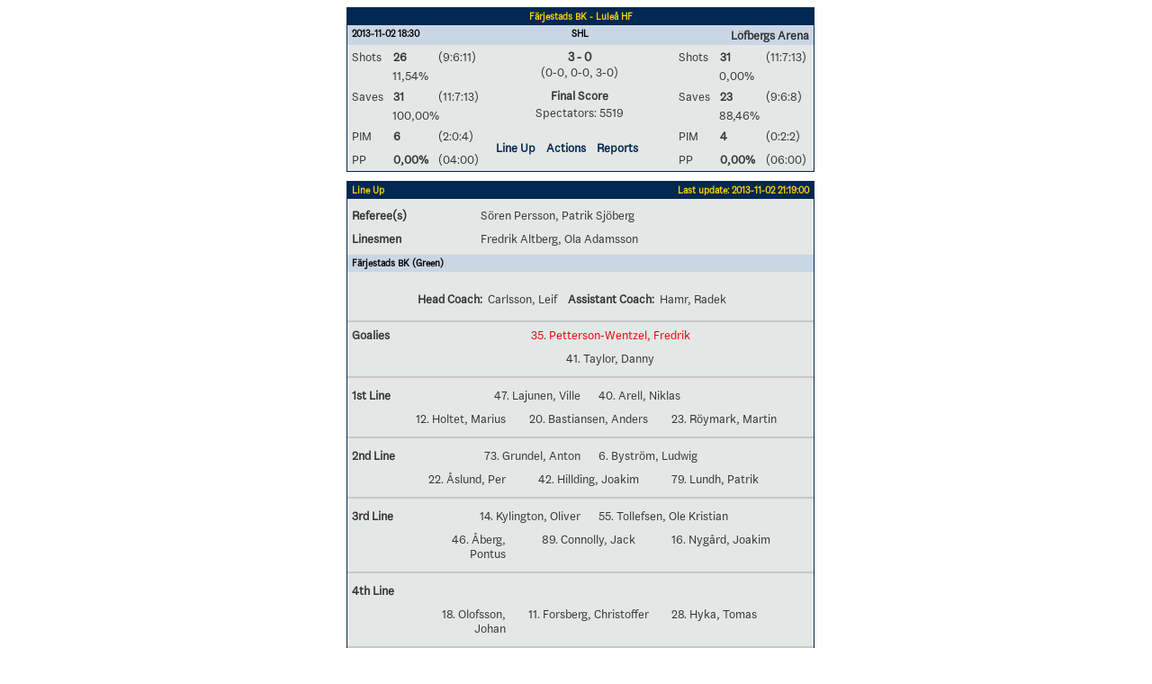

--- FILE ---
content_type: text/html
request_url: https://stats.swehockey.se/Game/LineUps/168397
body_size: 14852
content:
<html><head><meta name="Author" content="Teamsport Manager" /><meta http-equiv="refresh" content="300" /><title>Färjestads BK - Luleå HF (Line Up)
        </title><link rel="stylesheet" type="text/css" href="/Content/TSMStats.css" /><meta id="viewport" name="viewport" /><script>
          (function(doc) {
          var viewport = document.getElementById('viewport');
          if ( navigator.userAgent.match(/iPhone/i) || navigator.userAgent.match(/iPod/i)) {
          doc.getElementById("viewport").setAttribute("content", "initial-scale=0.6, maximum-scale=2.0, minimum-scale=0.6, user-scalable=1");
          }if ( navigator.userAgent.match(/iPad/i) ) {
          doc.getElementById("viewport").setAttribute("content", "initial-scale=1.3, maximum-scale=2.0, minimum-scale=1.0, user-scalable=1");
          } else {
          doc.getElementById("viewport").setAttribute("content", "initial-scale=0.6, maximum-scale=2.0, minimum-scale=0.6, user-scalable=1");
          }
          }(document));
        </script></head><body><div class="TSMstats" align="center"><div style="width: 510px;"><div id="groupStandingResultContent"><table class="tblWrapper" width="100%"><tr><td colspan="2" class="tdWrapper"><table class="tblBorderNoPad"><tr><td class="tdTblBorder"><table class="tblContent" width="518px" border="0"><tr><th class="tdTitle" colspan="7" style="text-align: center;"><h2>Färjestads BK - Luleå HF</h2></th></tr><tr><td class="tdSubTitle" colspan="3" style="text-align: left;"><h3>2013-11-02 18:30</h3></td><td class="tdSubTitle" colspan="1" style="text-align: center;"><h3>SHL</h3></td><td class="tdSubTitle" colspan="3" style="text-align: right;"><h3 style="font-weight: normal;"><b>Löfbergs Arena</b></h3></td></tr><tr><td class="tdOdd">Shots</td><td class="tdOdd"><strong>26</strong></td><td class="tdOdd leftPad">
          (9:6:11)
        </td><td class="tdInfoArea" rowspan="4" style="width: 200px; vertical-align: middle; text-align: center; border: solid 1 #c9d6e4;"><div style="padding-bottom 10px; font-size: 14px; font-weight: bold;">3 - 0</div><div>
    (0-0, 0-0, 3-0)
  </div><div style="padding: 10px 0 3px 0; font-weight: bold;">Final Score</div><div>
                    Spectators: 5519</div></td><td class="tdOdd">Shots</td><td class="tdOdd"><strong>31</strong></td><td class="tdOdd leftPad">
          (11:7:13)
        </td></tr><tr><td class="tdOddSlimPrc"> </td><td class="tdOddSlimPrc" colspan="2">11,54%
        </td><td class="tdOddSlimPrc"> </td><td class="tdOddSlimPrc" colspan="2">0,00%
        </td></tr><tr><td class="tdOdd ">Saves</td><td class="tdOdd "><strong>31</strong></td><td class="tdOdd leftPad">
          (11:7:13)
        </td><td class="tdOdd ">Saves</td><td class="tdOdd "><strong>23</strong></td><td class="tdOdd leftPad">
          (9:6:8)
        </td></tr><tr><td class="tdOddSlimPrc"> </td><td class="tdOddSlimPrc" colspan="2">100,00%
        </td><td class="tdOddSlimPrc"> </td><td class="tdOddSlimPrc" colspan="2">88,46%
        </td></tr><tr><td class="tdOdd ">PIM</td><td class="tdOdd "><strong>6</strong></td><td class="tdOdd leftPad">
          (2:0:4)
        </td><td rowspan="2" class="tdOdd" style="vertical-align: middle; text-align: center;"><table><tr><td class="tdOdd"><div class="divTeam"><a href="/Game/LineUps/168397" target="">Line Up</a></div></td><td class="tdOdd"><div class="divTeam"><a href="/Game/Events/168397" target="">Actions</a></div></td><td class="tdOdd"><div class="divTeam"><a href="/Game/Reports/168397" target="">Reports</a></div></td></tr></table></td><td class="tdOdd ">PIM</td><td class="tdOdd "><strong>4</strong></td><td class="tdOdd  leftPad">
          (0:2:2)
        </td></tr><tr><td class="tdOdd ">PP</td><td class="tdOdd "><strong>0,00%</strong></td><td class="tdOdd leftPad">
          (04:00)
        </td><td class="tdOdd ">
          PP
        </td><td class="tdOdd "><strong>0,00%</strong></td><td class="tdOdd leftPad">
          (06:00)
        </td></tr></table></td></tr></table></td></tr><tr><td colspan="2" class="tdWrapper" style="padding-top:10px;"><table class="tblBorderNoPad" width="100%"><tr><td class="tdTblBorder"><table class="tblContent" width="100%"><tr><th class="tdTitle" colspan="1"><h2>Line Up</h2></th><th class="tdTitleRight" colspan="6"><h2>
                                  Last update: 2013-11-02 21:19:00</h2></th></tr><tr><td style="padding:0px;" colspan="7"><table class="tblContent" width="100%"><tr><td class="tdOdd" style="padding-top: 10px;"><strong>Referee(s)</strong></td><td colspan="6" class="tdOdd" style="padding-top: 10px;">Sören Persson, Patrik Sjöberg</td></tr><tr><td class="tdOdd" style="padding-bottom: 10px;"><strong>Linesmen</strong></td><td colspan="6" class="tdOdd" style="padding-bottom: 10px;">Fredrik Altberg, Ola Adamsson</td></tr></table></td></tr><tr><td style="padding:0px;" colspan="7"><table class="tblContent" width="100%"><tr><th class="tdSubTitle" colspan="7"><h3>Färjestads BK (Green)
            </h3></th></tr><tr><td class="tdOdd" /><td class="tdOdd" /><td class="tdOdd" /><td class="tdOdd" /><td class="tdOdd" /><td class="tdOdd" /><td class="tdOdd" /></tr><tr><td colspan="1" class="tdOdd" style="padding-bottom: 2px;"> </td><td colspan="6" class="tdOdd" style="padding-bottom: 2px;"><table><tr><td class="tdOdd"><strong>Head Coach:
    </strong> Carlsson, Leif</td><td class="tdOdd"><strong>Assistant Coach:
    </strong> Hamr, Radek</td></tr></table></td></tr><tr><td colspan="7" class="tdOdd" style="padding:0px;"><hr class="hrGray" /></td></tr><tr><th rowspan="2" class="tdOdd" style="padding-top: 0px;"><strong>Goalies</strong></th><td colspan="6" class="tdOdd" style="text-align: center; padding-top: 00px;"><div class="lineUpPlayer red">35.
          Petterson-Wentzel,
          Fredrik</div></td></tr><tr><td colspan="6" class="tdOdd" style="text-align: center;"><div class="lineUpPlayer">41.
          Taylor,
          Danny</div></td></tr><tr><td colspan="7" class="tdOdd" style="padding:0px;"><hr class="hrGray" /></td></tr><tr><th rowspan="2" class="tdOdd"><strong>1st Line</strong></th><td class="tdOdd"> </td><td colspan="2" class="tdOdd" style="text-align: right;"><div class="lineUpPlayer">47.
          Lajunen,
          Ville</div></td><td colspan="2" class="tdOdd" style="text-align: left;"><div class="lineUpPlayer">40.
          Arell,
          Niklas</div></td><td class="tdOdd"> </td></tr><tr><td colspan="2" class="tdOdd" style="text-align: right; "><div class="lineUpPlayer">12.
          Holtet,
          Marius</div></td><td colspan="2" class="tdOdd" style="text-align: center;"><div class="lineUpPlayer">20.
          Bastiansen,
          Anders</div></td><td colspan="2" class="tdOdd" style="text-align: left;"><div class="lineUpPlayer">23.
          Röymark,
          Martin</div></td></tr><tr><td colspan="7" class="tdOdd" style="padding:0px;"><hr class="hrGray" /></td></tr><tr><th rowspan="2" class="tdOdd"><strong>2nd Line</strong></th><td class="tdOdd"> </td><td colspan="2" class="tdOdd" style="text-align: right;"><div class="lineUpPlayer">73.
          Grundel,
          Anton</div></td><td colspan="2" class="tdOdd" style="text-align: left;"><div class="lineUpPlayer">6.
          Byström,
          Ludwig</div></td><td class="tdOdd"> </td></tr><tr><td colspan="2" class="tdOdd" style="text-align: right;"><div class="lineUpPlayer">22.
          Åslund,
          Per</div></td><td colspan="2" class="tdOdd" style="text-align: center;"><div class="lineUpPlayer">42.
          Hillding,
          Joakim</div></td><td colspan="2" class="tdOdd" style="text-align: left;"><div class="lineUpPlayer">79.
          Lundh,
          Patrik</div></td></tr><tr><td colspan="7" class="tdOdd" style="padding:0px;"><hr class="hrGray" /></td></tr><tr><th rowspan="2" class="tdOdd"><strong>3rd Line</strong></th><td class="tdOdd"> </td><td colspan="2" class="tdOdd" style="text-align: right;"><div class="lineUpPlayer">14.
          Kylington,
          Oliver</div></td><td colspan="2" class="tdOdd" style="text-align: left;"><div class="lineUpPlayer">55.
          Tollefsen,
          Ole Kristian</div></td><td class="tdOdd"> </td></tr><tr><td colspan="2" class="tdOdd" style="text-align: right;"><div class="lineUpPlayer">46.
          Åberg,
          Pontus</div></td><td colspan="2" class="tdOdd" style="text-align: center;"><div class="lineUpPlayer">89.
          Connolly,
          Jack</div></td><td colspan="2" class="tdOdd" style="text-align: left;"><div class="lineUpPlayer">16.
          Nygård,
          Joakim</div></td></tr><tr><td colspan="7" class="tdOdd" style="padding:0px;"><hr class="hrGray" /></td></tr><tr><th rowspan="2" class="tdOdd"><strong>4th Line</strong></th><td class="tdOdd"> </td><td colspan="2" class="tdOdd" style="text-align: right;" /><td colspan="2" class="tdOdd" style="text-align: left;" /><td class="tdOdd"> </td></tr><tr><td colspan="2" class="tdOdd" style="text-align: right;"><div class="lineUpPlayer">18.
          Olofsson,
          Johan</div></td><td colspan="2" class="tdOdd" style="text-align: center;"><div class="lineUpPlayer">11.
          Forsberg,
          Christoffer</div></td><td colspan="2" class="tdOdd" style="text-align: left;"><div class="lineUpPlayer">28.
          Hyka,
          Tomas</div></td></tr><tr><td colspan="7" class="tdOdd" style="padding:0px;"><hr class="hrGray" /></td></tr><tr><td class="tdOdd" style="padding-bottom: 10px;"><strong>Extra Players</strong></td><td colspan="7" class="tdOdd" style="text-align: left;"><div class="lineUpPlayer">36.
          Liffiton,
          David
             (RD)
          </div><div class="lineUpPlayer">10.
          Prestberg,
          Pelle
             (RW)
          </div></td></tr><tr><th class="tdSubTitle" colspan="9"><h3>Luleå HF (White)
            </h3></th></tr><tr><th rowspan="2" class="tdOdd" style="padding-top: 10px;"><strong>4th Line</strong></th><td colspan="2" class="tdOdd" style="text-align: center; padding-top: 10px;"><div class="lineUpPlayer">41.
          Trukhno,
          Vyacheslav</div></td><td colspan="2" class="tdOdd" style="text-align: center; padding-top: 10px;"><div class="lineUpPlayer">23.
          Wallmark,
          Lucas</div></td><td colspan="2" class="tdOdd" style="text-align: center; padding-top: 10px;"><div class="lineUpPlayer">19.
          Mannberg,
          Daniel</div></td></tr><tr><td class="tdOdd"> </td><td colspan="2" class="tdOdd" style="text-align: right;" /><td colspan="2" class="tdOdd" style="text-align: left;"><div class="lineUpPlayer">5.
          Fagerudd,
          Marcus</div></td><td class="tdOdd"> </td></tr><tr><td colspan="7" class="tdOdd" style="padding:0px;"><hr class="hrGray" /></td></tr><tr><th rowspan="2" class="tdOdd"><strong>3rd Line</strong></th><td colspan="2" class="tdOdd" style="text-align: right;"><div class="lineUpPlayer">52.
          Fabricius,
          Karl</div></td><td colspan="2" class="tdOdd" style="text-align: center;"><div class="lineUpPlayer">36.
          Fogström,
          Niklas</div></td><td colspan="2" class="tdOdd" style="text-align: left;"><div class="lineUpPlayer">25.
          Hedman,
          Anton</div></td></tr><tr><td class="tdOdd"> </td><td colspan="2" class="tdOdd" style="text-align: right;"><div class="lineUpPlayer">33.
          Hjelm,
          Andreas</div></td><td colspan="2" class="tdOdd" style="text-align: left;"><div class="lineUpPlayer">39.
          Jonsson,
          Robin</div></td><td class="tdOdd"> </td></tr><tr><td colspan="7" class="tdOdd" style="padding:0px;"><hr class="hrGray" /></td></tr><tr><th rowspan="2" class="tdOdd"><strong>2nd Line</strong></th><td colspan="2" class="tdOdd" style="text-align: right;"><div class="lineUpPlayer">97.
          Ledin,
          Per</div></td><td colspan="2" class="tdOdd" style="text-align: center;"><div class="lineUpPlayer">16.
          Olausson,
          Niklas</div></td><td colspan="2" class="tdOdd" style="text-align: left;"><div class="lineUpPlayer">86.
          Klasen,
          Linus</div></td></tr><tr><td class="tdOdd"> </td><td colspan="2" class="tdOdd" style="text-align: right;"><div class="lineUpPlayer">2.
          Kukan,
          Dean</div></td><td colspan="2" class="tdOdd" style="text-align: left;"><div class="lineUpPlayer">6.
          Gunnarsson,
          Daniel</div></td><td class="tdOdd"> </td></tr><tr><td colspan="7" class="tdOdd" style="padding:0px;"><hr class="hrGray" /></td></tr><tr><td rowspan="2" class="tdOdd"><strong>1st Line</strong></td><td colspan="2" class="tdOdd" style="text-align: right;"><div class="lineUpPlayer">24.
          Abbott,
          Cam</div></td><td colspan="2" class="tdOdd" style="text-align: center;"><div class="lineUpPlayer">29.
          Abbott,
          Chris</div></td><td colspan="2" class="tdOdd" style="text-align: left;"><div class="lineUpPlayer">17.
          Persson,
          Linus</div></td></tr><tr><td class="tdOdd"> </td><td colspan="2" class="tdOdd" style="text-align: right;"><div class="lineUpPlayer">11.
          Skrbek,
          Pavel</div></td><td colspan="2" class="tdOdd" style="text-align: left;"><div class="lineUpPlayer">3.
          Oskarsson,
          Marcus</div></td><td class="tdOdd"> </td></tr><tr><td colspan="7" class="tdOdd" style="padding:0px;"><hr class="hrGray" /></td></tr><tr><th rowspan="2" class="tdOdd"><strong>Goalies</strong></th><td colspan="6" class="tdOdd" style="text-align: center;"><div class="lineUpPlayer">30.
          Bellissimo,
          Daniel</div></td></tr><tr><td colspan="6" class="tdOdd" style="text-align: center;"><div class="lineUpPlayer red">1.
          Rautio,
          David</div></td></tr><tr><td colspan="7" class="tdOdd" style="padding:0px;"><hr class="hrGray" /></td></tr><tr><td class="tdOdd" style="padding-bottom: 10px;"><strong>Extra Players</strong></td><td colspan="7" class="tdOdd" style="text-align: left;"><div class="lineUpPlayer">26.
          Cehlarik,
          Peter
             (LW)
          </div></td></tr><tr><td colspan="1" class="tdOdd" style="padding-bottom: 2px;"> </td><td colspan="6" class="tdOdd" style="padding-bottom: 2px;"><table><tr><td class="tdOdd" style="padding-bottom: 2px;"><strong>Head Coach:
    </strong> Rönnqvist, Jonas</td><td class="tdOdd" style="padding-bottom: 2px;"><strong>Assistant Coach:
    </strong> Berglund, Thomas</td></tr></table></td></tr></table></td></tr></table></td></tr></table></td></tr></table></div><div id="groupStandingResultFooter">
              © Svenska Ishockeyförbundet 2013</div><div id="sponsorFooterGame" xmlns="http://www.w3.org/1999/xhtml"><a class="lnkImpleo" href="http://www.impleoit.se" target="_blank" title="Go to Impleo IT Solutions AB" /></div></div></div></body></html>

--- FILE ---
content_type: text/css
request_url: https://stats.swehockey.se/Content/TSMStats.css
body_size: 15884
content:
/*
Reviderade f�rger 2023-12-06//Fredrik
m�rkbl�: #002850
gul: #FFD200

*/

@font-face {
	font-family: 'Flex';
	src: url('font/Flex-70-Regular.otf');
}

@font-face {
	font-family: 'Flex-headers-100';
	src: url('font/FlexDisplay-100-Black.otf');
}

@font-face {
	font-family: 'Flex-90-bold';
	src: url('font/Flex-90-Bold.otf');
}

body {
	font-family: Flex;
}
.TSMstats {
   
}

.hidden {
	visibility: hidden;
	height: 0;
}

.visible {
	visibility: visible;
}

.red {
	color: #e40202 !important; /* red */ 
}

.l-t, r-t, .c-t { vertical-align: top !important; }
.l-t { text-align: left !important; }
.r-t { text-align: right !important; }
.c-t { text-align: center !important; }

.TSMstats #groupStandingResultContent *,
.TSMstats #groupStandingResultFooter,
.TSMstats #groupStandingResultHeader {
	clear: both;
	color: #333;
	/*font-family: Arial, helvetica;*/
	font-size: 10pt; 
}
@media only screen and (max-width: 576px) {
}
@media only screen and (max-width: 992px) {
    .TSMstats #groupStandingResultContent *,
    .TSMstats #groupStandingResultFooter,
    .TSMstats #groupStandingResultHeader {
        clear: both;
        color: #333;
        /*font-family: Arial, helvetica;*/
/*        font-size: 8pt;*/
    }
}
.TSMstats  #divFooterInfo,
.TSMstats #divFooterTeams, 
.TSMstats #groupStandingResultFooter,
.TSMstats #groupStandingResultHeader {    
	padding: 5px 0 0 1px;  
	text-align: left;
}

.TSMstats #headerLinks {	
	
}

.TSMstats #headerLinks a 		
{    
	line-height: 16px;			
	
}

.TSMstats #groupStandingResultHeader {
	overflow: hidden;				   
}

.TSMstats .divHr {     
	clear: both;
	width: 100%;
	height: 1px;
	background-color: #c8c8c8;
	overflow: hidden;	
	margin: 10px 0 10px 0;
}

.TSMstats #divFooterTeams {
	
}

.TSMstats #divFooterInfo {
	
}

.TSMstats #groupStandingResultContent h1 {
	font-size: 12pt;      
	color:#000;         
	margin: 0 0 10px 0;
	padding: 0;     
}

.TSMstats #groupStandingResultContent h2 {
    font-size: 8pt;
    font-weight: bold;
    color: #ffd300;
    margin: 0;
    padding: 0;
}

.Plugins_Sport22_Results #groupStandingResultContent .tdTitle h2 {        	
	color:#fff; 	
}

.TSMstats #groupStandingResultContent h3 {
	font-size: 8pt;   
	margin-bottom: 0;    
	font-weight: bold;
	color:#000; 	
}

/*** START Table design ***************/

.TSMstats #groupStandingResultContent .tblWrapper,
.TSMstats #groupStandingResultContent .tblBorder,
.TSMstats #groupStandingResultContent .tblBorderNoPad,
.TSMstats #groupStandingResultContent .tblContent {
	padding: 0; 
	margin: 0;   
	border-collapse: collapse; 
	text-align: left;
	vertical-align: top;       	
}

.TSMstats #groupStandingResultContent .tblBorder {
	margin-top: 20px;      
}

.TSMstats #groupStandingResultContent .tdTopHeader {
	text-align: left;
	vertical-align: top;      
}

.TSMstats #groupStandingResultContent .tdTopHeaderDate {
	text-align: right;
	vertical-align: top; 
	font-size: 12pt;     
	font-weight: bold;
}

.TSMstats #groupStandingResultContent .tdTopLinks {
	text-align: right;
	vertical-align: top;          
	
}

.TSMstats #groupStandingResultContent .tdWrapper {
	padding: 0;
}

.TSMstats #groupStandingResultContent td, 
.TSMstats #groupStandingResultContent th, 
.TSMstats #groupStandingResultContent .tdProperty,
.TSMstats #groupStandingResultContent .tdPropertyValue {
	padding: 3px 5px 3px 5px;
	background-color: #fff;
	text-align: left;
	vertical-align: top;       
	font-weight: normal;	
}


.TSMstats #groupStandingResultContent .tdTblBorder {
	padding: 0;
	border: solid 1px #002850;
}

.TSMstats #groupStandingResultContent .tdTitle,
.TSMstats #groupStandingResultContent .tdTitleRight {
	background-color: #002850;
	font-weight: bold;
	color: #FFD200;
	font-size: 8pt;
}

.TSMstats #groupStandingResultContent .tdTitleRight {        	
	font-weight: normal;
	text-align: right;	
	vertical-align: middle;
	font-size:8pt;
}

.TSMstats #groupStandingResultContent .tdSubTitle {        
	background-color: #c9d6e4; 	
	font-weight: bold;
	color:#000; 	
}

.TSMstats #groupStandingResultContent .tdBorderBlue {
	border: solid 1px #386ea9;
}

.TSMstats #groupStandingResultContent .tdBorderGray {
	border: solid 1px #c8c8c8;
}

.TSMstats #groupStandingResultContent .tdBorderGold {
	border: solid 1px #d4a017;
}

.TSMstats #groupStandingResultContent tr.tdHeader th,
.TSMstats #groupStandingResultContent tr.tdOdd td,
.TSMstats #groupStandingResultContent tr.tdNormal td,
.TSMstats #groupStandingResultContent .tdHeader,
.TSMstats #groupStandingResultContent .tdHeaderBL,
.TSMstats #groupStandingResultContent .tdSubHeader,
.TSMstats #groupStandingResultContent .tdHeaderTeam,
.TSMstats #groupStandingResultContent .tdHeaderBookmark,
.TSMstats #groupStandingResultContent .tdContentHeader,
.TSMstats #groupStandingResultContent .tdContentHeaderTopPad,
.TSMstats #groupStandingResultContent .tdNormal,
.TSMstats #groupStandingResultContent .tdNormalBL,
.TSMstats #groupStandingResultContent .tdOdd,
.TSMstats #groupStandingResultContent .tdLiveStandingsOdd,
.TSMstats #groupStandingResultContent .tdPropertyValue,
.TSMstats #groupStandingResultContent .tdProperty { 
	padding: 5px 5px 5px 5px; 
	
}



.TSMstats #groupStandingResultContent .tdOddComp { 
	padding: 0px 5px 10px 8px; 
	
}

.TSMstats #groupStandingResultContent .leftPad { 
	padding-left: px; 
}

.TSMstats #groupStandingResultContent .topPad { 
	padding-top: 10px; 
}

.TSMstats #groupStandingResultContent .tdEvenSlim,
.TSMstats #groupStandingResultContent .tdOddSlim {
	padding: 2px 4px 2px 4px; 
}

.TSMstats #groupStandingResultContent .tdEvenSlimPrc,
.TSMstats #groupStandingResultContent .tdOddSlimPrc {
	padding: 0px 4px 2px 4px; 
}
/*
.TSMstats #groupStandingResultContent .tdTblInfo { 
	padding: 3px 5px 3px 8px; 
	width: 400px;
	background-color: #f0f4f4;
	border-bottom: solid 1px #c8c8c8;    
	font-style: italic;
}
*/

.TSMstats #groupStandingResultContent .tdContent { 
	padding: 0px 0px 6px 0px; 
	background-color: #f0f4f4; 
}

.TSMstats #groupStandingResultContent .tdSubHeader {    
	padding: 8px 5px 3px 8px;     	
	background-color: #f0f4f4; 	
	font-weight: bold;	
}

.TSMstats #groupStandingResultContent .tdPropertyValue,
.TSMstats #groupStandingResultContent .tdProperty {
	background-color: #f0f4f4; 
}

.TSMstats #groupStandingResultContent .tdProperty {
	padding-right: 10px;
}

.TSMstats #groupStandingResultContent .standardPaddingTop {
	padding-top: 3px;
}

.TSMstats #groupStandingResultContent .paddingTop {
	padding-top: 15px;
}

.TSMstats #groupStandingResultContent tr.tdHeader th,
.TSMstats #groupStandingResultContent .tdHeader,
.TSMstats #groupStandingResultContent .tdHeaderBL,
.TSMstats #groupStandingResultContent .tdHeaderBookmark,
.TSMstats #groupStandingResultContent .tdHeaderTeam { 
	font-weight: bold;
	background-color: #f0f4f4;    
	border-bottom: solid 1px #c8c8c8;    
}

.TSMstats #groupStandingResultContent .tdHeaderBL,
.TSMstats #groupStandingResultContent .tdNormalBL { 
	
	border-left: solid 1px #c8c8c8;    
}

.TSMstats #groupStandingResultContent .tdContentHeader,
.TSMstats #groupStandingResultContent .tdContentHeaderTopPad { 
	font-style: italic;
	background-color: #f0f4f4;   
	font-size: 9pt;  
}
.TSMstats #groupStandingResultContent .tdContactContentHeader{ 
	font-style: italic;
	background-color: #f0f4f4;   
	font-size: 9pt;  
}

.TSMstats #groupStandingResultContent .tdContentHeaderTopPad {     
	padding-top: 6px;
}

.TSMstats #groupStandingResultContent .tdHeaderTeam { 
	width: 120px;
}

.TSMstats #groupStandingResultContent tr.tdNormal td,
.TSMstats #groupStandingResultContent .tdNormal,
.TSMstats #groupStandingResultContent .tdNormalBL,
.TSMstats #groupStandingResultContent .tdEvenSlimPrc, 
.TSMstats #groupStandingResultContent .tdEvenSlim {     
	background-color: #f0f4f4; 
}
@media only screen and (max-width: 768px) {
    .TSMstats #groupStandingResultContent tr.tdNormal td,
    .TSMstats #groupStandingResultContent .tdNormal,
    .TSMstats #groupStandingResultContent .tdNormalBL,
    .TSMstats #groupStandingResultContent .tdEvenSlimPrc,
    .TSMstats #groupStandingResultContent .tdEvenSlim {
        background-color: #f0f4f4;
        /*white-space:pre-line;*/
    }
}

.TSMstats #groupStandingResultContent tr.tdOdd td,
.TSMstats #groupStandingResultContent .tdOdd,
.TSMstats #groupStandingResultContent .tdOddLeft,
.TSMstats #groupStandingResultContent .tdOddSlim,
.TSMstats #groupStandingResultContent .tdOddSlimPrc,
.TSMstats #groupStandingResultContent .tdOddComp {
    background-color: #e4e7e6;
}

.TSMstats #groupStandingResultContent .tdLiveStandingsOdd
{
    background-color: #DAE0DA;
}
.TSMstats #groupStandingResultContent .tdInfoArea {
    background-color: #e4e7e6;
    /** background-color: #c8c8c8; 		 **/
    color: #000;
}
/*** END Table design ***************/

/*** START Lines ***************/
.TSMstats #groupStandingResultContent .hrType1,
.TSMstats #groupStandingResultContent .hrType2,
.TSMstats #groupStandingResultContent .hrType3,
.TSMstats #groupStandingResultContent .hrType4,
.TSMstats #groupStandingResultContent .hrGray,
.TSMstats #groupStandingResultContent .hrRedThick {
	height: 0px;
	border-width: 2px;
	border-style: solid;    
    
	border-bottom: 0px;
}

.TSMstats #groupStandingResultContent .hrGray {
    color: #c8c8c8; /* gray */
    border-color: #c8c8c8; /* gray */
}

.TSMstats #groupStandingResultContent .hrRedThick {    
	color: #e40202; /* red */   
	border-width: 4px; 
}

.TSMstats #groupStandingResultContent .hrType1,
.TSMstats #groupStandingResultContent .hrType2 {
    color: #0050a5; /* blue */
    border-color: #0050a5; /* blue */
}

.TSMstats #groupStandingResultContent .hrType3 {   
	border-style: dashed;     
    border-color:#000;
}

.TSMstats #groupStandingResultContent .hrType2,
.TSMstats #groupStandingResultContent .hrType4 {
    color: #e40202; /* red */
    border-color: #e40202; /* red */
}
	
.TSMstats #groupStandingResultContent .hrType4 {   
	border-style: dashed;      
} 

.TSMstats #groupStandingResultContent .stn-arrow {   
    width: 10px;
	height: 10px;  
	overflow: hidden;
	display: inline-block;   		
}  

.TSMstats #groupStandingResultContent .stn-arrow.up {       
	background-image: url('/content/images/arrow-up.png');  	  	
}    

.TSMstats #groupStandingResultContent .stn-arrow.down {       
	background-image: url('/content/images/arrow-down.png');  	  	
}    

.TSMstats #groupStandingResultContent .stn-arrow.right {       
	background-image: url('/content/images/arrow-right.png');  	  	
}    

/*** END Lines ***************/


/*** START Links ***************/
.commonLink:link,
.commonLink:visited,
.TSMstats #groupStandingResultHeader a,
.TSMstats #groupStandingResultHeader a:visited,
.TSMstats #groupStandingResultHeader a:hover,
.TSMstats #groupStandingResultContent a,
.TSMstats #groupStandingResultContent a:visited,
.TSMstats #groupStandingResultContent a:hover,
.TSMstats #tdHeaderBookmark a {
	text-decoration: none;
	font-weight: normal;
	color: #002850;
	font-weight: bold;
}

.commonLink:hover,
.TSMstats #groupStandingResultHeader a:hover,
.TSMstats #groupStandingResultContent a:hover { 
	text-decoration: underline;    
	color: #000;    
}

.TSMstats #groupStandingResultContent .tdHeader a,
.TSMstats #groupStandingResultContent .tdHeader a:visited,
.TSMstats #groupStandingResultContent .tdHeader a:hover,
.TSMstats #groupStandingResultContent .tdHeaderBL a,
.TSMstats #groupStandingResultContent .tdHeaderBL a:visited,
.TSMstats #groupStandingResultContent .tdHeaderBL a:hover { 
	font-weight: bold;
	color: #000;    
}

.TSMstats #groupStandingResultContent a.lnkTooltip,
.TSMstats #groupStandingResultContent a.lnkTooltip:visited,
.TSMstats #groupStandingResultContent a.lnkTooltip:hover { 
	text-decoration: none; 
	font-weight: normal;
	color: #0050a5;  
}

.TSMstats #groupStandingResultContent a.lnkTooltip:hover {     
	font-weight: bold;  
	text-decoration: underline;    
}

/*** END Links ***************/

/*** START Teams *************/
.TSMstats #divFooterTeams .divTeam {
	
}

.TSMstats #divFooterTeams .divTeam .divTeamShortName {    
	float: left;
	font-weight: bold;   
}

.TSMstats #divFooterTeams .divTeam .divTeamName {    
   
}

/*** END Teams ***************/

/*** START Header link items *************/
.TSMstats #groupStandingResultHeader .divLink {
	font-weight: bold; 
	
   
}

/*** END Teams ***************/

/*** START Player ************/

.TSMstats #groupStandingResultContent .lineUpPlayer {    
	padding: 0 5px 0 5px; 
}

/*** END Player **************/

/*** START sponsorFooter Game ************/

.TSMstats #sponsorFooterGame {        
	width: 503px;     
}

.TSMstats #sponsorFooterGame .sponsorLogo,
.TSMstats #sponsorFooterGame .lnkImpleo {
	margin-top: 15px;
}

.TSMstats #sponsorFooterGame .sponsorLogo {    
	float: left;              
}

.TSMstats #sponsorFooterGame .lnkImpleo {    
	float: right;        
}

.TSMstats #sponsorFooterGame a.lnkImpleo {
	width: 79px;
	height: 21px;  
	overflow: hidden;
	display: block;
	background: url('/content/images/impleoOpaq.png') no-repeat left center;  	  	
}

.TSMstats #sponsorFooterGame a.lnkImpleo:hover {  	
	background: url('/content/images/impleo.png') no-repeat left center;  	  	
}

/*** END sponsorFooter Game **************/

.TSMstats #groupStandingResultContent .pageTitle{
    padding: 3px 5px 3px 5px;
    text-align: left;
    vertical-align: top;
    font-weight:bold;
    
}
.TSMstats #groupStandingResultContent .pageTitleRight {
    padding: 3px 5px 3px 5px;
    text-align: right;
    vertical-align: top;
    font-weight: normal;
}
.TSMstats #groupStandingResultContent .pageSubTitle {
    background-color: #c9d6e4;
    font-weight: bold !important;
    color: #000;
}
.TSMstats #groupStandingResultContent div.pageSubTitle,
.TSMstats #groupStandingResultContent div.pageTitle{
    padding: 3px 5px 3px 5px;
    text-align: left;
    vertical-align: top;
    font-weight: normal;
}
.TSMstats #groupStandingResultContent div.bgContainer {
    background-color: #f0f4f4;
}
.TSMstats #groupStandingResultContent .tdContactProperty,
.TSMstats #groupStandingResultContent .tdContactPropertyValue {
    text-align: left;
    vertical-align: top;
    font-weight: normal;
}
.TSMstats #divFooterInfo,
.TSMstats #divFooterTeams {
    color: #333;
    /*font-family: Arial, helvetica;*/
    font-size: 10pt;
}

@media only screen and (max-width: 768px) {
    .TSMstats .dateLink {
        white-space:pre-line;
        word-break:normal
    }
}
.cupGameTeams{
    font-size:9pt !important;
}
.cupGameTeams:not(strong){
    font-weight:bold !important;
}
   .cupGameTeams strong {
       font-weight:bold;
        font-size: 9pt !important;
        color: #386ea9 !important;
    }
   
.TodaysGames{

}
.TodaysGamesGame i{
    font-size:10pt !important
}
.TodaysGamesGame .Result p {
    font-size: 12pt !important
}
.TodaysGamesGame .Result a {
    
}
.TodaysGamesGame a {
    
}

.box-value {
	margin-right: 4px;
	padding: 2px;
	width: 16px;
	font-size: 8pt !important;
	display: block;
	text-align: center;
	border-radius: 4px;
}

.box:last-child {
	margin-right: 0px
}

.box-value-W {
	background-color: #19DC82;
}

.box-value-T {
	background-color: #FFD200;
}

.box-value-L {
	background-color: #FF4600;
}
.box-value-wrapper {
	display: flex;
}

.box-value-wrapper-left {
	justify-content: end;
}

.box-value-wrapper-right {
	justify-content: start;
}